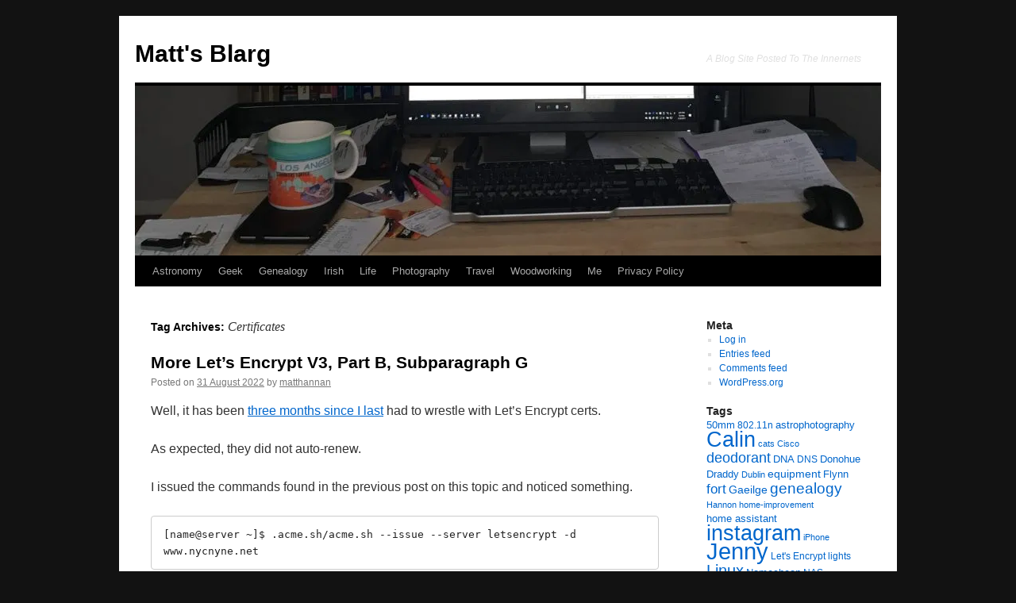

--- FILE ---
content_type: text/html; charset=UTF-8
request_url: https://matthannan.net/blog/tag/certificates/
body_size: 11804
content:
<!DOCTYPE html>
<html lang="en-US">
<head>
<meta charset="UTF-8" />
<title>
Certificates | Matt&#039;s Blarg	</title>
<link rel="profile" href="https://gmpg.org/xfn/11" />
<link rel="stylesheet" type="text/css" media="all" href="https://matthannan.net/blog/wp-content/themes/twentyten/style.css?ver=20251202" />
<link rel="pingback" href="https://matthannan.net/blog/xmlrpc.php">
<meta name='robots' content='max-image-preview:large' />
<!-- Jetpack Site Verification Tags -->
<meta name="google-site-verification" content="Z_y28_-G2ntrU4TwPk_fmSqcS3Qmp-Thblb4r81Ln1M" />
<link rel='dns-prefetch' href='//secure.gravatar.com' />
<link rel='dns-prefetch' href='//stats.wp.com' />
<link rel='dns-prefetch' href='//v0.wordpress.com' />
<link rel='dns-prefetch' href='//jetpack.wordpress.com' />
<link rel='dns-prefetch' href='//s0.wp.com' />
<link rel='dns-prefetch' href='//public-api.wordpress.com' />
<link rel='dns-prefetch' href='//0.gravatar.com' />
<link rel='dns-prefetch' href='//1.gravatar.com' />
<link rel='dns-prefetch' href='//2.gravatar.com' />
<link rel='dns-prefetch' href='//widgets.wp.com' />
<link rel='preconnect' href='//i0.wp.com' />
<link rel='preconnect' href='//c0.wp.com' />
<link rel="alternate" type="application/rss+xml" title="Matt&#039;s Blarg &raquo; Feed" href="https://matthannan.net/blog/feed/" />
<link rel="alternate" type="application/rss+xml" title="Matt&#039;s Blarg &raquo; Comments Feed" href="https://matthannan.net/blog/comments/feed/" />
<link rel="alternate" type="application/rss+xml" title="Matt&#039;s Blarg &raquo; Certificates Tag Feed" href="https://matthannan.net/blog/tag/certificates/feed/" />
<link rel='stylesheet' id='all-css-589d84033e91c6c7b10a020b5c5bd46c' href='https://matthannan.net/blog/wp-content/boost-cache/static/8f3f13e710.min.css' type='text/css' media='all' />
<style id='wp-block-code-inline-css'>
.wp-block-code{box-sizing:border-box}.wp-block-code code{
  /*!rtl:begin:ignore*/direction:ltr;display:block;font-family:inherit;overflow-wrap:break-word;text-align:initial;white-space:pre-wrap
  /*!rtl:end:ignore*/}
/*# sourceURL=https://matthannan.net/blog/wp-includes/blocks/code/style.min.css */
</style>
<style id='wp-block-code-theme-inline-css'>
.wp-block-code{border:1px solid #ccc;border-radius:4px;font-family:Menlo,Consolas,monaco,monospace;padding:.8em 1em}
/*# sourceURL=https://matthannan.net/blog/wp-includes/blocks/code/theme.min.css */
</style>
<style id='wp-block-paragraph-inline-css'>
.is-small-text{font-size:.875em}.is-regular-text{font-size:1em}.is-large-text{font-size:2.25em}.is-larger-text{font-size:3em}.has-drop-cap:not(:focus):first-letter{float:left;font-size:8.4em;font-style:normal;font-weight:100;line-height:.68;margin:.05em .1em 0 0;text-transform:uppercase}body.rtl .has-drop-cap:not(:focus):first-letter{float:none;margin-left:.1em}p.has-drop-cap.has-background{overflow:hidden}:root :where(p.has-background){padding:1.25em 2.375em}:where(p.has-text-color:not(.has-link-color)) a{color:inherit}p.has-text-align-left[style*="writing-mode:vertical-lr"],p.has-text-align-right[style*="writing-mode:vertical-rl"]{rotate:180deg}
/*# sourceURL=https://matthannan.net/blog/wp-includes/blocks/paragraph/style.min.css */
</style>
<style id='global-styles-inline-css'>
:root{--wp--preset--aspect-ratio--square: 1;--wp--preset--aspect-ratio--4-3: 4/3;--wp--preset--aspect-ratio--3-4: 3/4;--wp--preset--aspect-ratio--3-2: 3/2;--wp--preset--aspect-ratio--2-3: 2/3;--wp--preset--aspect-ratio--16-9: 16/9;--wp--preset--aspect-ratio--9-16: 9/16;--wp--preset--color--black: #000;--wp--preset--color--cyan-bluish-gray: #abb8c3;--wp--preset--color--white: #fff;--wp--preset--color--pale-pink: #f78da7;--wp--preset--color--vivid-red: #cf2e2e;--wp--preset--color--luminous-vivid-orange: #ff6900;--wp--preset--color--luminous-vivid-amber: #fcb900;--wp--preset--color--light-green-cyan: #7bdcb5;--wp--preset--color--vivid-green-cyan: #00d084;--wp--preset--color--pale-cyan-blue: #8ed1fc;--wp--preset--color--vivid-cyan-blue: #0693e3;--wp--preset--color--vivid-purple: #9b51e0;--wp--preset--color--blue: #0066cc;--wp--preset--color--medium-gray: #666;--wp--preset--color--light-gray: #f1f1f1;--wp--preset--gradient--vivid-cyan-blue-to-vivid-purple: linear-gradient(135deg,rgb(6,147,227) 0%,rgb(155,81,224) 100%);--wp--preset--gradient--light-green-cyan-to-vivid-green-cyan: linear-gradient(135deg,rgb(122,220,180) 0%,rgb(0,208,130) 100%);--wp--preset--gradient--luminous-vivid-amber-to-luminous-vivid-orange: linear-gradient(135deg,rgb(252,185,0) 0%,rgb(255,105,0) 100%);--wp--preset--gradient--luminous-vivid-orange-to-vivid-red: linear-gradient(135deg,rgb(255,105,0) 0%,rgb(207,46,46) 100%);--wp--preset--gradient--very-light-gray-to-cyan-bluish-gray: linear-gradient(135deg,rgb(238,238,238) 0%,rgb(169,184,195) 100%);--wp--preset--gradient--cool-to-warm-spectrum: linear-gradient(135deg,rgb(74,234,220) 0%,rgb(151,120,209) 20%,rgb(207,42,186) 40%,rgb(238,44,130) 60%,rgb(251,105,98) 80%,rgb(254,248,76) 100%);--wp--preset--gradient--blush-light-purple: linear-gradient(135deg,rgb(255,206,236) 0%,rgb(152,150,240) 100%);--wp--preset--gradient--blush-bordeaux: linear-gradient(135deg,rgb(254,205,165) 0%,rgb(254,45,45) 50%,rgb(107,0,62) 100%);--wp--preset--gradient--luminous-dusk: linear-gradient(135deg,rgb(255,203,112) 0%,rgb(199,81,192) 50%,rgb(65,88,208) 100%);--wp--preset--gradient--pale-ocean: linear-gradient(135deg,rgb(255,245,203) 0%,rgb(182,227,212) 50%,rgb(51,167,181) 100%);--wp--preset--gradient--electric-grass: linear-gradient(135deg,rgb(202,248,128) 0%,rgb(113,206,126) 100%);--wp--preset--gradient--midnight: linear-gradient(135deg,rgb(2,3,129) 0%,rgb(40,116,252) 100%);--wp--preset--font-size--small: 13px;--wp--preset--font-size--medium: 20px;--wp--preset--font-size--large: 36px;--wp--preset--font-size--x-large: 42px;--wp--preset--spacing--20: 0.44rem;--wp--preset--spacing--30: 0.67rem;--wp--preset--spacing--40: 1rem;--wp--preset--spacing--50: 1.5rem;--wp--preset--spacing--60: 2.25rem;--wp--preset--spacing--70: 3.38rem;--wp--preset--spacing--80: 5.06rem;--wp--preset--shadow--natural: 6px 6px 9px rgba(0, 0, 0, 0.2);--wp--preset--shadow--deep: 12px 12px 50px rgba(0, 0, 0, 0.4);--wp--preset--shadow--sharp: 6px 6px 0px rgba(0, 0, 0, 0.2);--wp--preset--shadow--outlined: 6px 6px 0px -3px rgb(255, 255, 255), 6px 6px rgb(0, 0, 0);--wp--preset--shadow--crisp: 6px 6px 0px rgb(0, 0, 0);}:where(.is-layout-flex){gap: 0.5em;}:where(.is-layout-grid){gap: 0.5em;}body .is-layout-flex{display: flex;}.is-layout-flex{flex-wrap: wrap;align-items: center;}.is-layout-flex > :is(*, div){margin: 0;}body .is-layout-grid{display: grid;}.is-layout-grid > :is(*, div){margin: 0;}:where(.wp-block-columns.is-layout-flex){gap: 2em;}:where(.wp-block-columns.is-layout-grid){gap: 2em;}:where(.wp-block-post-template.is-layout-flex){gap: 1.25em;}:where(.wp-block-post-template.is-layout-grid){gap: 1.25em;}.has-black-color{color: var(--wp--preset--color--black) !important;}.has-cyan-bluish-gray-color{color: var(--wp--preset--color--cyan-bluish-gray) !important;}.has-white-color{color: var(--wp--preset--color--white) !important;}.has-pale-pink-color{color: var(--wp--preset--color--pale-pink) !important;}.has-vivid-red-color{color: var(--wp--preset--color--vivid-red) !important;}.has-luminous-vivid-orange-color{color: var(--wp--preset--color--luminous-vivid-orange) !important;}.has-luminous-vivid-amber-color{color: var(--wp--preset--color--luminous-vivid-amber) !important;}.has-light-green-cyan-color{color: var(--wp--preset--color--light-green-cyan) !important;}.has-vivid-green-cyan-color{color: var(--wp--preset--color--vivid-green-cyan) !important;}.has-pale-cyan-blue-color{color: var(--wp--preset--color--pale-cyan-blue) !important;}.has-vivid-cyan-blue-color{color: var(--wp--preset--color--vivid-cyan-blue) !important;}.has-vivid-purple-color{color: var(--wp--preset--color--vivid-purple) !important;}.has-black-background-color{background-color: var(--wp--preset--color--black) !important;}.has-cyan-bluish-gray-background-color{background-color: var(--wp--preset--color--cyan-bluish-gray) !important;}.has-white-background-color{background-color: var(--wp--preset--color--white) !important;}.has-pale-pink-background-color{background-color: var(--wp--preset--color--pale-pink) !important;}.has-vivid-red-background-color{background-color: var(--wp--preset--color--vivid-red) !important;}.has-luminous-vivid-orange-background-color{background-color: var(--wp--preset--color--luminous-vivid-orange) !important;}.has-luminous-vivid-amber-background-color{background-color: var(--wp--preset--color--luminous-vivid-amber) !important;}.has-light-green-cyan-background-color{background-color: var(--wp--preset--color--light-green-cyan) !important;}.has-vivid-green-cyan-background-color{background-color: var(--wp--preset--color--vivid-green-cyan) !important;}.has-pale-cyan-blue-background-color{background-color: var(--wp--preset--color--pale-cyan-blue) !important;}.has-vivid-cyan-blue-background-color{background-color: var(--wp--preset--color--vivid-cyan-blue) !important;}.has-vivid-purple-background-color{background-color: var(--wp--preset--color--vivid-purple) !important;}.has-black-border-color{border-color: var(--wp--preset--color--black) !important;}.has-cyan-bluish-gray-border-color{border-color: var(--wp--preset--color--cyan-bluish-gray) !important;}.has-white-border-color{border-color: var(--wp--preset--color--white) !important;}.has-pale-pink-border-color{border-color: var(--wp--preset--color--pale-pink) !important;}.has-vivid-red-border-color{border-color: var(--wp--preset--color--vivid-red) !important;}.has-luminous-vivid-orange-border-color{border-color: var(--wp--preset--color--luminous-vivid-orange) !important;}.has-luminous-vivid-amber-border-color{border-color: var(--wp--preset--color--luminous-vivid-amber) !important;}.has-light-green-cyan-border-color{border-color: var(--wp--preset--color--light-green-cyan) !important;}.has-vivid-green-cyan-border-color{border-color: var(--wp--preset--color--vivid-green-cyan) !important;}.has-pale-cyan-blue-border-color{border-color: var(--wp--preset--color--pale-cyan-blue) !important;}.has-vivid-cyan-blue-border-color{border-color: var(--wp--preset--color--vivid-cyan-blue) !important;}.has-vivid-purple-border-color{border-color: var(--wp--preset--color--vivid-purple) !important;}.has-vivid-cyan-blue-to-vivid-purple-gradient-background{background: var(--wp--preset--gradient--vivid-cyan-blue-to-vivid-purple) !important;}.has-light-green-cyan-to-vivid-green-cyan-gradient-background{background: var(--wp--preset--gradient--light-green-cyan-to-vivid-green-cyan) !important;}.has-luminous-vivid-amber-to-luminous-vivid-orange-gradient-background{background: var(--wp--preset--gradient--luminous-vivid-amber-to-luminous-vivid-orange) !important;}.has-luminous-vivid-orange-to-vivid-red-gradient-background{background: var(--wp--preset--gradient--luminous-vivid-orange-to-vivid-red) !important;}.has-very-light-gray-to-cyan-bluish-gray-gradient-background{background: var(--wp--preset--gradient--very-light-gray-to-cyan-bluish-gray) !important;}.has-cool-to-warm-spectrum-gradient-background{background: var(--wp--preset--gradient--cool-to-warm-spectrum) !important;}.has-blush-light-purple-gradient-background{background: var(--wp--preset--gradient--blush-light-purple) !important;}.has-blush-bordeaux-gradient-background{background: var(--wp--preset--gradient--blush-bordeaux) !important;}.has-luminous-dusk-gradient-background{background: var(--wp--preset--gradient--luminous-dusk) !important;}.has-pale-ocean-gradient-background{background: var(--wp--preset--gradient--pale-ocean) !important;}.has-electric-grass-gradient-background{background: var(--wp--preset--gradient--electric-grass) !important;}.has-midnight-gradient-background{background: var(--wp--preset--gradient--midnight) !important;}.has-small-font-size{font-size: var(--wp--preset--font-size--small) !important;}.has-medium-font-size{font-size: var(--wp--preset--font-size--medium) !important;}.has-large-font-size{font-size: var(--wp--preset--font-size--large) !important;}.has-x-large-font-size{font-size: var(--wp--preset--font-size--x-large) !important;}
/*# sourceURL=global-styles-inline-css */
</style>

<style id='wp-img-auto-sizes-contain-inline-css'>
img:is([sizes=auto i],[sizes^="auto," i]){contain-intrinsic-size:3000px 1500px}
/*# sourceURL=wp-img-auto-sizes-contain-inline-css */
</style>
<style id='wp-emoji-styles-inline-css'>

	img.wp-smiley, img.emoji {
		display: inline !important;
		border: none !important;
		box-shadow: none !important;
		height: 1em !important;
		width: 1em !important;
		margin: 0 0.07em !important;
		vertical-align: -0.1em !important;
		background: none !important;
		padding: 0 !important;
	}
/*# sourceURL=wp-emoji-styles-inline-css */
</style>
<style id='classic-theme-styles-inline-css'>
/*! This file is auto-generated */
.wp-block-button__link{color:#fff;background-color:#32373c;border-radius:9999px;box-shadow:none;text-decoration:none;padding:calc(.667em + 2px) calc(1.333em + 2px);font-size:1.125em}.wp-block-file__button{background:#32373c;color:#fff;text-decoration:none}
/*# sourceURL=/wp-includes/css/classic-themes.min.css */
</style>
<script data-jetpack-boost="ignore" type="text/javascript" src="https://matthannan.net/blog/wp-includes/js/jquery/jquery.min.js?ver=3.7.1" id="jquery-core-js"></script>

<link rel="https://api.w.org/" href="https://matthannan.net/blog/wp-json/" /><link rel="alternate" title="JSON" type="application/json" href="https://matthannan.net/blog/wp-json/wp/v2/tags/616" /><link rel="EditURI" type="application/rsd+xml" title="RSD" href="https://matthannan.net/blog/xmlrpc.php?rsd" />
<meta name="generator" content="WordPress 6.9" />

<!-- Bad Behavior 2.2.24 run time: 3.226 ms -->
	<style>img#wpstats{display:none}</style>
		<meta name="description" content="Posts about Certificates written by matthannan" />

<!-- Jetpack Open Graph Tags -->
<meta property="og:type" content="website" />
<meta property="og:title" content="Certificates &#8211; Matt&#039;s Blarg" />
<meta property="og:url" content="https://matthannan.net/blog/tag/certificates/" />
<meta property="og:site_name" content="Matt&#039;s Blarg" />
<meta property="og:image" content="https://s0.wp.com/i/blank.jpg" />
<meta property="og:image:width" content="200" />
<meta property="og:image:height" content="200" />
<meta property="og:image:alt" content="" />
<meta property="og:locale" content="en_US" />

<!-- End Jetpack Open Graph Tags -->
		<style type="text/css" id="wp-custom-css">
			
/* General settings */
body {
    background-color: #121212;
    color: #e0e0e0;
    font-family: Arial, sans-serif;
    margin: 0;
    padding: 0;
}

/* Header */
header {
    background-color: #1f1f1f;
    padding: 20px;
    text-align: center;
}

header h1 {
    color: #ffffff;
}

/* Navigation bar */
nav {
    background-color: #1f1f1f;
    padding: 10px;
}

nav a {
    color: #e0e0e0;
    text-decoration: none;
    padding: 10px;
}

nav a:hover {
    background-color: #333333;
}

/* Main content area */
main {
    display: flex;
    flex-wrap: wrap;
    padding: 20px;
}

article {
    flex: 3;
    padding: 20px;
    background-color: #1f1f1f;
    margin: 10px;
}

article h2 {
    color: #ffffff;
}

article p {
    color: #e0e0e0;
}

/* Sidebar */
aside {
    flex: 1;
    padding: 20px;
    background-color: #1f1f1f;
    margin: 10px;
}

aside h2 {
    color: #ffffff;
}

aside p {
    color: #e0e0e0;
}

/* Footer */
footer {
    background-color: #1f1f1f;
    padding: 20px;
    text-align: center;
}

footer p {
    color: #e0e0e0;
}

/* Responsive design */
@media (max-width: 768px) {
    main {
        flex-direction: column;
    }
}		</style>
		</head>

<body class="archive tag tag-certificates tag-616 wp-theme-twentyten">
<div id="wrapper" class="hfeed">
		<a href="#content" class="screen-reader-text skip-link">Skip to content</a>
	<div id="header">
		<div id="masthead">
			<div id="branding" role="banner">
									<div id="site-title">
						<span>
							<a href="https://matthannan.net/blog/" rel="home" >Matt&#039;s Blarg</a>
						</span>
					</div>
										<div id="site-description">A Blog Site Posted To The Innernets</div>
					<img src="https://matthannan.net/blog/wp-content/uploads/2017/03/cropped-newbanner.jpg" width="940" height="214" alt="Matt&#039;s Blarg" srcset="https://i0.wp.com/matthannan.net/blog/wp-content/uploads/2017/03/cropped-newbanner.jpg?w=940&amp;ssl=1 940w, https://i0.wp.com/matthannan.net/blog/wp-content/uploads/2017/03/cropped-newbanner.jpg?resize=300%2C68&amp;ssl=1 300w, https://i0.wp.com/matthannan.net/blog/wp-content/uploads/2017/03/cropped-newbanner.jpg?resize=768%2C175&amp;ssl=1 768w" sizes="(max-width: 940px) 100vw, 940px" decoding="async" fetchpriority="high" />			</div><!-- #branding -->

			<div id="access" role="navigation">
				<div class="menu-header"><ul id="menu-categories" class="menu"><li id="menu-item-2105" class="menu-item menu-item-type-taxonomy menu-item-object-category menu-item-2105"><a href="https://matthannan.net/blog/category/astronomy/">Astronomy</a></li>
<li id="menu-item-68" class="menu-item menu-item-type-taxonomy menu-item-object-category menu-item-68"><a href="https://matthannan.net/blog/category/geek/">Geek</a></li>
<li id="menu-item-670" class="menu-item menu-item-type-taxonomy menu-item-object-category menu-item-670"><a href="https://matthannan.net/blog/category/genealogy/">Genealogy</a></li>
<li id="menu-item-121" class="menu-item menu-item-type-taxonomy menu-item-object-category menu-item-121"><a href="https://matthannan.net/blog/category/irish/">Irish</a></li>
<li id="menu-item-69" class="menu-item menu-item-type-taxonomy menu-item-object-category menu-item-69"><a href="https://matthannan.net/blog/category/life/">Life</a></li>
<li id="menu-item-70" class="menu-item menu-item-type-taxonomy menu-item-object-category menu-item-70"><a href="https://matthannan.net/blog/category/photography/">Photography</a></li>
<li id="menu-item-71" class="menu-item menu-item-type-taxonomy menu-item-object-category menu-item-71"><a href="https://matthannan.net/blog/category/travel/">Travel</a></li>
<li id="menu-item-1042" class="menu-item menu-item-type-taxonomy menu-item-object-category menu-item-1042"><a href="https://matthannan.net/blog/category/woodworking/">Woodworking</a></li>
<li id="menu-item-126" class="menu-item menu-item-type-post_type menu-item-object-page menu-item-126"><a href="https://matthannan.net/blog/about/">Me</a></li>
<li id="menu-item-2558" class="menu-item menu-item-type-post_type menu-item-object-page menu-item-privacy-policy menu-item-2558"><a rel="privacy-policy" href="https://matthannan.net/blog/privacy-policy/">Privacy Policy</a></li>
</ul></div>			</div><!-- #access -->
		</div><!-- #masthead -->
	</div><!-- #header -->

	<div id="main">

		<div id="container">
			<div id="content" role="main">

				<h1 class="page-title">
				Tag Archives: <span>Certificates</span>				</h1>

				



	
			<div id="post-2478" class="post-2478 post type-post status-publish format-standard hentry category-geek tag-acme tag-certificates tag-lets-encrypt tag-namecheap tag-never-works-as-advertised tag-royal-pita tag-use-the-force">
			<h2 class="entry-title"><a href="https://matthannan.net/blog/more-lets-encrypt-v3-part-b-subparagraph-g/" rel="bookmark">More Let&#8217;s Encrypt V3, Part B, Subparagraph G</a></h2>

			<div class="entry-meta">
				<span class="meta-prep meta-prep-author">Posted on</span> <a href="https://matthannan.net/blog/more-lets-encrypt-v3-part-b-subparagraph-g/" title="7:56 PM" rel="bookmark"><span class="entry-date">31 August 2022</span></a> <span class="meta-sep">by</span> <span class="author vcard"><a class="url fn n" href="https://matthannan.net/blog/author/matthannan/" title="View all posts by matthannan">matthannan</a></span>			</div><!-- .entry-meta -->

					<div class="entry-summary">
				<p>Well, it has been <a href="https://matthannan.net/blog/lets-encrypt-v3/" target="_blank" rel="noreferrer noopener">three months since I last</a> had to wrestle with Let&#8217;s Encrypt certs.</p>



<p>As expected, they did not auto-renew.</p>



<p>I issued the commands found in the previous post on this topic and noticed something.</p>



<pre class="wp-block-code"><code>&#91;name@server ~]$ .acme.sh/acme.sh --issue --server letsencrypt -d www.nycnyne.net</code></pre>&hellip; <a href="https://matthannan.net/blog/more-lets-encrypt-v3-part-b-subparagraph-g/" class="read-more">Read the rest </a>			</div><!-- .entry-summary -->
	
			<div class="entry-utility">
									<span class="cat-links">
						<span class="entry-utility-prep entry-utility-prep-cat-links">Posted in</span> <a href="https://matthannan.net/blog/category/geek/" rel="category tag">Geek</a>					</span>
					<span class="meta-sep">|</span>
				
								<span class="tag-links">
					<span class="entry-utility-prep entry-utility-prep-tag-links">Tagged</span> <a href="https://matthannan.net/blog/tag/acme/" rel="tag">Acme</a>, <a href="https://matthannan.net/blog/tag/certificates/" rel="tag">Certificates</a>, <a href="https://matthannan.net/blog/tag/lets-encrypt/" rel="tag">Let's Encrypt</a>, <a href="https://matthannan.net/blog/tag/namecheap/" rel="tag">Namecheap</a>, <a href="https://matthannan.net/blog/tag/never-works-as-advertised/" rel="tag">never works as advertised</a>, <a href="https://matthannan.net/blog/tag/royal-pita/" rel="tag">royal PiTA</a>, <a href="https://matthannan.net/blog/tag/use-the-force/" rel="tag">Use the Force</a>				</span>
				<span class="meta-sep">|</span>
				
				<span class="comments-link"><a href="https://matthannan.net/blog/more-lets-encrypt-v3-part-b-subparagraph-g/#respond">Leave a comment</a></span>

							</div><!-- .entry-utility -->
		</div><!-- #post-2478 -->

		
	

	
			<div id="post-2377" class="post-2377 post type-post status-publish format-standard hentry category-geek tag-certificates tag-lets-encrypt tag-royal-pita tag-ssl">
			<h2 class="entry-title"><a href="https://matthannan.net/blog/lets-encrypt-v3/" rel="bookmark">Let&#8217;s Encrypt V3</a></h2>

			<div class="entry-meta">
				<span class="meta-prep meta-prep-author">Posted on</span> <a href="https://matthannan.net/blog/lets-encrypt-v3/" title="7:44 PM" rel="bookmark"><span class="entry-date">1 June 2022</span></a> <span class="meta-sep">by</span> <span class="author vcard"><a class="url fn n" href="https://matthannan.net/blog/author/matthannan/" title="View all posts by matthannan">matthannan</a></span>			</div><!-- .entry-meta -->

					<div class="entry-summary">
				<p>The Acme script that I use, like many people out there, to keep my Let&#8217;s Encrypt TLS/SSL certificate updated has recently had a breaking change of an upgrade. Namecheap, my hosting provider, is using an older version of OpenSSL. While this does not sound awesome, it is the upgrade from the previous version of OpenSSL that had a mega bug in it, so this isn&#8217;t too terrible.&hellip; <a href="https://matthannan.net/blog/lets-encrypt-v3/" class="read-more">Read the rest </a></p>			</div><!-- .entry-summary -->
	
			<div class="entry-utility">
									<span class="cat-links">
						<span class="entry-utility-prep entry-utility-prep-cat-links">Posted in</span> <a href="https://matthannan.net/blog/category/geek/" rel="category tag">Geek</a>					</span>
					<span class="meta-sep">|</span>
				
								<span class="tag-links">
					<span class="entry-utility-prep entry-utility-prep-tag-links">Tagged</span> <a href="https://matthannan.net/blog/tag/certificates/" rel="tag">Certificates</a>, <a href="https://matthannan.net/blog/tag/lets-encrypt/" rel="tag">Let's Encrypt</a>, <a href="https://matthannan.net/blog/tag/royal-pita/" rel="tag">royal PiTA</a>, <a href="https://matthannan.net/blog/tag/ssl/" rel="tag">SSL</a>				</span>
				<span class="meta-sep">|</span>
				
				<span class="comments-link"><a href="https://matthannan.net/blog/lets-encrypt-v3/#comments">1 Comment</a></span>

							</div><!-- .entry-utility -->
		</div><!-- #post-2377 -->

		
	

			</div><!-- #content -->
		</div><!-- #container -->


		<div id="primary" class="widget-area" role="complementary">
			<ul class="xoxo">

<li id="meta-2" class="widget-container widget_meta"><h3 class="widget-title">Meta</h3>
		<ul>
						<li><a href="https://matthannan.net/blog/wp-login.php">Log in</a></li>
			<li><a href="https://matthannan.net/blog/feed/">Entries feed</a></li>
			<li><a href="https://matthannan.net/blog/comments/feed/">Comments feed</a></li>

			<li><a href="https://wordpress.org/">WordPress.org</a></li>
		</ul>

		</li><li id="tag_cloud-2" class="widget-container widget_tag_cloud"><h3 class="widget-title">Tags</h3><div class="tagcloud"><ul class='wp-tag-cloud' role='list'>
	<li><a href="https://matthannan.net/blog/tag/50mm/" class="tag-cloud-link tag-link-536 tag-link-position-1" style="font-size: 9.8461538461538pt;" aria-label="50mm (7 items)">50mm</a></li>
	<li><a href="https://matthannan.net/blog/tag/802-11n/" class="tag-cloud-link tag-link-67 tag-link-position-2" style="font-size: 9.0769230769231pt;" aria-label="802.11n (6 items)">802.11n</a></li>
	<li><a href="https://matthannan.net/blog/tag/astrophotography/" class="tag-cloud-link tag-link-382 tag-link-position-3" style="font-size: 9.8461538461538pt;" aria-label="astrophotography (7 items)">astrophotography</a></li>
	<li><a href="https://matthannan.net/blog/tag/calin/" class="tag-cloud-link tag-link-94 tag-link-position-4" style="font-size: 20pt;" aria-label="Calin (35 items)">Calin</a></li>
	<li><a href="https://matthannan.net/blog/tag/cats/" class="tag-cloud-link tag-link-151 tag-link-position-5" style="font-size: 8pt;" aria-label="cats (5 items)">cats</a></li>
	<li><a href="https://matthannan.net/blog/tag/cisco/" class="tag-cloud-link tag-link-72 tag-link-position-6" style="font-size: 8pt;" aria-label="Cisco (5 items)">Cisco</a></li>
	<li><a href="https://matthannan.net/blog/tag/deodorant/" class="tag-cloud-link tag-link-96 tag-link-position-7" style="font-size: 13.692307692308pt;" aria-label="deodorant (13 items)">deodorant</a></li>
	<li><a href="https://matthannan.net/blog/tag/dna/" class="tag-cloud-link tag-link-29 tag-link-position-8" style="font-size: 9.8461538461538pt;" aria-label="DNA (7 items)">DNA</a></li>
	<li><a href="https://matthannan.net/blog/tag/dns/" class="tag-cloud-link tag-link-30 tag-link-position-9" style="font-size: 9.0769230769231pt;" aria-label="DNS (6 items)">DNS</a></li>
	<li><a href="https://matthannan.net/blog/tag/donohue/" class="tag-cloud-link tag-link-274 tag-link-position-10" style="font-size: 9.8461538461538pt;" aria-label="Donohue (7 items)">Donohue</a></li>
	<li><a href="https://matthannan.net/blog/tag/draddy/" class="tag-cloud-link tag-link-273 tag-link-position-11" style="font-size: 9.8461538461538pt;" aria-label="Draddy (7 items)">Draddy</a></li>
	<li><a href="https://matthannan.net/blog/tag/dublin/" class="tag-cloud-link tag-link-252 tag-link-position-12" style="font-size: 8pt;" aria-label="Dublin (5 items)">Dublin</a></li>
	<li><a href="https://matthannan.net/blog/tag/equipment/" class="tag-cloud-link tag-link-65 tag-link-position-13" style="font-size: 10.615384615385pt;" aria-label="equipment (8 items)">equipment</a></li>
	<li><a href="https://matthannan.net/blog/tag/flynn/" class="tag-cloud-link tag-link-159 tag-link-position-14" style="font-size: 9.8461538461538pt;" aria-label="Flynn (7 items)">Flynn</a></li>
	<li><a href="https://matthannan.net/blog/tag/fort/" class="tag-cloud-link tag-link-460 tag-link-position-15" style="font-size: 12.615384615385pt;" aria-label="fort (11 items)">fort</a></li>
	<li><a href="https://matthannan.net/blog/tag/gaeilge/" class="tag-cloud-link tag-link-54 tag-link-position-16" style="font-size: 10.615384615385pt;" aria-label="Gaeilge (8 items)">Gaeilge</a></li>
	<li><a href="https://matthannan.net/blog/tag/genealogy/" class="tag-cloud-link tag-link-101 tag-link-position-17" style="font-size: 14.461538461538pt;" aria-label="genealogy (15 items)">genealogy</a></li>
	<li><a href="https://matthannan.net/blog/tag/hannon/" class="tag-cloud-link tag-link-251 tag-link-position-18" style="font-size: 8pt;" aria-label="Hannon (5 items)">Hannon</a></li>
	<li><a href="https://matthannan.net/blog/tag/home-improvement/" class="tag-cloud-link tag-link-100 tag-link-position-19" style="font-size: 8pt;" aria-label="home-improvement (5 items)">home-improvement</a></li>
	<li><a href="https://matthannan.net/blog/tag/home-assistant/" class="tag-cloud-link tag-link-609 tag-link-position-20" style="font-size: 9.8461538461538pt;" aria-label="home assistant (7 items)">home assistant</a></li>
	<li><a href="https://matthannan.net/blog/tag/instagram/" class="tag-cloud-link tag-link-211 tag-link-position-21" style="font-size: 20.307692307692pt;" aria-label="instagram (37 items)">instagram</a></li>
	<li><a href="https://matthannan.net/blog/tag/iphone/" class="tag-cloud-link tag-link-79 tag-link-position-22" style="font-size: 8pt;" aria-label="iPhone (5 items)">iPhone</a></li>
	<li><a href="https://matthannan.net/blog/tag/jenny/" class="tag-cloud-link tag-link-98 tag-link-position-23" style="font-size: 22pt;" aria-label="Jenny (48 items)">Jenny</a></li>
	<li><a href="https://matthannan.net/blog/tag/lets-encrypt/" class="tag-cloud-link tag-link-368 tag-link-position-24" style="font-size: 9.0769230769231pt;" aria-label="Let&#039;s Encrypt (6 items)">Let&#039;s Encrypt</a></li>
	<li><a href="https://matthannan.net/blog/tag/lights/" class="tag-cloud-link tag-link-155 tag-link-position-25" style="font-size: 9.0769230769231pt;" aria-label="lights (6 items)">lights</a></li>
	<li><a href="https://matthannan.net/blog/tag/linux/" class="tag-cloud-link tag-link-81 tag-link-position-26" style="font-size: 14.923076923077pt;" aria-label="Linux (16 items)">Linux</a></li>
	<li><a href="https://matthannan.net/blog/tag/namecheap/" class="tag-cloud-link tag-link-201 tag-link-position-27" style="font-size: 9.8461538461538pt;" aria-label="Namecheap (7 items)">Namecheap</a></li>
	<li><a href="https://matthannan.net/blog/tag/nas/" class="tag-cloud-link tag-link-566 tag-link-position-28" style="font-size: 9.0769230769231pt;" aria-label="NAS (6 items)">NAS</a></li>
	<li><a href="https://matthannan.net/blog/tag/networking/" class="tag-cloud-link tag-link-128 tag-link-position-29" style="font-size: 12pt;" aria-label="networking (10 items)">networking</a></li>
	<li><a href="https://matthannan.net/blog/tag/openvpn/" class="tag-cloud-link tag-link-282 tag-link-position-30" style="font-size: 12pt;" aria-label="OpenVPN (10 items)">OpenVPN</a></li>
	<li><a href="https://matthannan.net/blog/tag/photos/" class="tag-cloud-link tag-link-212 tag-link-position-31" style="font-size: 20.307692307692pt;" aria-label="photos (37 items)">photos</a></li>
	<li><a href="https://matthannan.net/blog/tag/plex/" class="tag-cloud-link tag-link-226 tag-link-position-32" style="font-size: 9.8461538461538pt;" aria-label="plex (7 items)">plex</a></li>
	<li><a href="https://matthannan.net/blog/tag/python/" class="tag-cloud-link tag-link-313 tag-link-position-33" style="font-size: 12pt;" aria-label="python (10 items)">python</a></li>
	<li><a href="https://matthannan.net/blog/tag/raspberrypi/" class="tag-cloud-link tag-link-326 tag-link-position-34" style="font-size: 20.153846153846pt;" aria-label="RaspberryPi (36 items)">RaspberryPi</a></li>
	<li><a href="https://matthannan.net/blog/tag/router/" class="tag-cloud-link tag-link-83 tag-link-position-35" style="font-size: 9.0769230769231pt;" aria-label="router (6 items)">router</a></li>
	<li><a href="https://matthannan.net/blog/tag/school/" class="tag-cloud-link tag-link-105 tag-link-position-36" style="font-size: 9.0769230769231pt;" aria-label="school (6 items)">school</a></li>
	<li><a href="https://matthannan.net/blog/tag/shed/" class="tag-cloud-link tag-link-628 tag-link-position-37" style="font-size: 8pt;" aria-label="shed (5 items)">shed</a></li>
	<li><a href="https://matthannan.net/blog/tag/softether/" class="tag-cloud-link tag-link-279 tag-link-position-38" style="font-size: 10.615384615385pt;" aria-label="SoftEther (8 items)">SoftEther</a></li>
	<li><a href="https://matthannan.net/blog/tag/ssl/" class="tag-cloud-link tag-link-367 tag-link-position-39" style="font-size: 8pt;" aria-label="SSL (5 items)">SSL</a></li>
	<li><a href="https://matthannan.net/blog/tag/synology/" class="tag-cloud-link tag-link-573 tag-link-position-40" style="font-size: 9.8461538461538pt;" aria-label="Synology (7 items)">Synology</a></li>
	<li><a href="https://matthannan.net/blog/tag/videos-2/" class="tag-cloud-link tag-link-223 tag-link-position-41" style="font-size: 13.692307692308pt;" aria-label="videos (13 items)">videos</a></li>
	<li><a href="https://matthannan.net/blog/tag/volvo/" class="tag-cloud-link tag-link-175 tag-link-position-42" style="font-size: 12.615384615385pt;" aria-label="Volvo (11 items)">Volvo</a></li>
	<li><a href="https://matthannan.net/blog/tag/vpn/" class="tag-cloud-link tag-link-278 tag-link-position-43" style="font-size: 14.153846153846pt;" aria-label="VPN (14 items)">VPN</a></li>
	<li><a href="https://matthannan.net/blog/tag/wifi/" class="tag-cloud-link tag-link-86 tag-link-position-44" style="font-size: 9.0769230769231pt;" aria-label="WiFi (6 items)">WiFi</a></li>
	<li><a href="https://matthannan.net/blog/tag/windows/" class="tag-cloud-link tag-link-92 tag-link-position-45" style="font-size: 9.0769230769231pt;" aria-label="Windows (6 items)">Windows</a></li>
</ul>
</div>
</li>			</ul>
		</div><!-- #primary .widget-area -->


		<div id="secondary" class="widget-area" role="complementary">
			<ul class="xoxo">
				<li id="wgs_widget-2" class="widget-container widget_wgs_widget"><h3 class="widget-title">Search</h3><div class="wgs_wrapper"><div class="gcse-searchbox-only" data-resultsUrl="https://matthannan.net/blog/search_gcse/"></div></div></li><li id="linkcat-250" class="widget-container widget_links"><h3 class="widget-title">Genealogy</h3>
	<ul class='xoxo blogroll'>
<li><a href="http://www.cigo.ie/httpwww.cigo.iewills.html" title="Wills from 1858 to present." target="_blank">CIGO Guide to Irish Calendars of Wills and Administrations</a></li>
<li><a href="http://databases.dublincity.ie/electoral/advanced.php" target="_blank">Dublin Electoral Lists 1938-1964</a></li>
<li><a href="http://databases.dublincity.ie/burgesses/advanced_new.php" target="_blank">Dublin Electoral Lists, 1908-1915</a></li>
<li><a href="http://www.willcalendars.nationalarchives.ie/" target="_blank">Irish Wills Calendar</a></li>
<li><a href="http://trees.ancestry.com/tree/6888205/family" target="_blank">Matt&#039;s Family Tree at Ancestry</a></li>
<li><a href="http://www.irishgenealogy.ie/en/" target="_blank">State Official Irish Genealogy</a></li>

	</ul>
</li>
			</ul>
		</div><!-- #secondary .widget-area -->

	</div><!-- #main -->

	<div id="footer" role="contentinfo">
		<div id="colophon">



			<div id="site-info">
				<a href="https://matthannan.net/blog/" rel="home">
					Matt&#039;s Blarg				</a>
				<span role="separator" aria-hidden="true"></span><a class="privacy-policy-link" href="https://matthannan.net/blog/privacy-policy/" rel="privacy-policy">Privacy Policy</a>			</div><!-- #site-info -->

			<div id="site-generator">
								<a href="https://wordpress.org/" class="imprint" title="Semantic Personal Publishing Platform">
					Proudly powered by WordPress.				</a>
			</div><!-- #site-generator -->

		</div><!-- #colophon -->
	</div><!-- #footer -->

</div><!-- #wrapper -->


<p><a href="https://bad-behavior.ioerror.us/">Bad Behavior</a> has blocked <strong>40</strong> access attempts in the last 7 days.</p>		<div id="jp-carousel-loading-overlay">
			<div id="jp-carousel-loading-wrapper">
				<span id="jp-carousel-library-loading">&nbsp;</span>
			</div>
		</div>
		<div class="jp-carousel-overlay jp-carousel-light" style="display: none;">

		<div class="jp-carousel-container jp-carousel-light">
			<!-- The Carousel Swiper -->
			<div
				class="jp-carousel-wrap swiper jp-carousel-swiper-container jp-carousel-transitions"
				itemscope
				itemtype="https://schema.org/ImageGallery">
				<div class="jp-carousel swiper-wrapper"></div>
				<div class="jp-swiper-button-prev swiper-button-prev">
					<svg width="25" height="24" viewBox="0 0 25 24" fill="none" xmlns="http://www.w3.org/2000/svg">
						<mask id="maskPrev" mask-type="alpha" maskUnits="userSpaceOnUse" x="8" y="6" width="9" height="12">
							<path d="M16.2072 16.59L11.6496 12L16.2072 7.41L14.8041 6L8.8335 12L14.8041 18L16.2072 16.59Z" fill="white"/>
						</mask>
						<g mask="url(#maskPrev)">
							<rect x="0.579102" width="23.8823" height="24" fill="#FFFFFF"/>
						</g>
					</svg>
				</div>
				<div class="jp-swiper-button-next swiper-button-next">
					<svg width="25" height="24" viewBox="0 0 25 24" fill="none" xmlns="http://www.w3.org/2000/svg">
						<mask id="maskNext" mask-type="alpha" maskUnits="userSpaceOnUse" x="8" y="6" width="8" height="12">
							<path d="M8.59814 16.59L13.1557 12L8.59814 7.41L10.0012 6L15.9718 12L10.0012 18L8.59814 16.59Z" fill="white"/>
						</mask>
						<g mask="url(#maskNext)">
							<rect x="0.34375" width="23.8822" height="24" fill="#FFFFFF"/>
						</g>
					</svg>
				</div>
			</div>
			<!-- The main close buton -->
			<div class="jp-carousel-close-hint">
				<svg width="25" height="24" viewBox="0 0 25 24" fill="none" xmlns="http://www.w3.org/2000/svg">
					<mask id="maskClose" mask-type="alpha" maskUnits="userSpaceOnUse" x="5" y="5" width="15" height="14">
						<path d="M19.3166 6.41L17.9135 5L12.3509 10.59L6.78834 5L5.38525 6.41L10.9478 12L5.38525 17.59L6.78834 19L12.3509 13.41L17.9135 19L19.3166 17.59L13.754 12L19.3166 6.41Z" fill="white"/>
					</mask>
					<g mask="url(#maskClose)">
						<rect x="0.409668" width="23.8823" height="24" fill="#FFFFFF"/>
					</g>
				</svg>
			</div>
			<!-- Image info, comments and meta -->
			<div class="jp-carousel-info">
				<div class="jp-carousel-info-footer">
					<div class="jp-carousel-pagination-container">
						<div class="jp-swiper-pagination swiper-pagination"></div>
						<div class="jp-carousel-pagination"></div>
					</div>
					<div class="jp-carousel-photo-title-container">
						<h2 class="jp-carousel-photo-caption"></h2>
					</div>
					<div class="jp-carousel-photo-icons-container">
						<a href="#" class="jp-carousel-icon-btn jp-carousel-icon-info" aria-label="Toggle photo metadata visibility">
							<span class="jp-carousel-icon">
								<svg width="25" height="24" viewBox="0 0 25 24" fill="none" xmlns="http://www.w3.org/2000/svg">
									<mask id="maskInfo" mask-type="alpha" maskUnits="userSpaceOnUse" x="2" y="2" width="21" height="20">
										<path fill-rule="evenodd" clip-rule="evenodd" d="M12.7537 2C7.26076 2 2.80273 6.48 2.80273 12C2.80273 17.52 7.26076 22 12.7537 22C18.2466 22 22.7046 17.52 22.7046 12C22.7046 6.48 18.2466 2 12.7537 2ZM11.7586 7V9H13.7488V7H11.7586ZM11.7586 11V17H13.7488V11H11.7586ZM4.79292 12C4.79292 16.41 8.36531 20 12.7537 20C17.142 20 20.7144 16.41 20.7144 12C20.7144 7.59 17.142 4 12.7537 4C8.36531 4 4.79292 7.59 4.79292 12Z" fill="white"/>
									</mask>
									<g mask="url(#maskInfo)">
										<rect x="0.8125" width="23.8823" height="24" fill="#FFFFFF"/>
									</g>
								</svg>
							</span>
						</a>
												<a href="#" class="jp-carousel-icon-btn jp-carousel-icon-comments" aria-label="Toggle photo comments visibility">
							<span class="jp-carousel-icon">
								<svg width="25" height="24" viewBox="0 0 25 24" fill="none" xmlns="http://www.w3.org/2000/svg">
									<mask id="maskComments" mask-type="alpha" maskUnits="userSpaceOnUse" x="2" y="2" width="21" height="20">
										<path fill-rule="evenodd" clip-rule="evenodd" d="M4.3271 2H20.2486C21.3432 2 22.2388 2.9 22.2388 4V16C22.2388 17.1 21.3432 18 20.2486 18H6.31729L2.33691 22V4C2.33691 2.9 3.2325 2 4.3271 2ZM6.31729 16H20.2486V4H4.3271V18L6.31729 16Z" fill="white"/>
									</mask>
									<g mask="url(#maskComments)">
										<rect x="0.34668" width="23.8823" height="24" fill="#FFFFFF"/>
									</g>
								</svg>

								<span class="jp-carousel-has-comments-indicator" aria-label="This image has comments."></span>
							</span>
						</a>
											</div>
				</div>
				<div class="jp-carousel-info-extra">
					<div class="jp-carousel-info-content-wrapper">
						<div class="jp-carousel-photo-title-container">
							<h2 class="jp-carousel-photo-title"></h2>
						</div>
						<div class="jp-carousel-comments-wrapper">
															<div id="jp-carousel-comments-loading">
									<span>Loading Comments...</span>
								</div>
								<div class="jp-carousel-comments"></div>
								<div id="jp-carousel-comment-form-container">
									<span id="jp-carousel-comment-form-spinner">&nbsp;</span>
									<div id="jp-carousel-comment-post-results"></div>
																														<div id="jp-carousel-comment-form-commenting-as">
												<p id="jp-carousel-commenting-as">
													You must be <a href="#" class="jp-carousel-comment-login">logged in</a> to post a comment.												</p>
											</div>
																											</div>
													</div>
						<div class="jp-carousel-image-meta">
							<div class="jp-carousel-title-and-caption">
								<div class="jp-carousel-photo-info">
									<h3 class="jp-carousel-caption" itemprop="caption description"></h3>
								</div>

								<div class="jp-carousel-photo-description"></div>
							</div>
							<ul class="jp-carousel-image-exif" style="display: none;"></ul>
							<a class="jp-carousel-image-download" href="#" target="_blank" style="display: none;">
								<svg width="25" height="24" viewBox="0 0 25 24" fill="none" xmlns="http://www.w3.org/2000/svg">
									<mask id="mask0" mask-type="alpha" maskUnits="userSpaceOnUse" x="3" y="3" width="19" height="18">
										<path fill-rule="evenodd" clip-rule="evenodd" d="M5.84615 5V19H19.7775V12H21.7677V19C21.7677 20.1 20.8721 21 19.7775 21H5.84615C4.74159 21 3.85596 20.1 3.85596 19V5C3.85596 3.9 4.74159 3 5.84615 3H12.8118V5H5.84615ZM14.802 5V3H21.7677V10H19.7775V6.41L9.99569 16.24L8.59261 14.83L18.3744 5H14.802Z" fill="white"/>
									</mask>
									<g mask="url(#mask0)">
										<rect x="0.870605" width="23.8823" height="24" fill="#FFFFFF"/>
									</g>
								</svg>
								<span class="jp-carousel-download-text"></span>
							</a>
							<div class="jp-carousel-image-map" style="display: none;"></div>
						</div>
					</div>
				</div>
			</div>
		</div>

		</div>
		




<script data-jetpack-boost="ignore" id="wp-emoji-settings" type="application/json">
{"baseUrl":"https://s.w.org/images/core/emoji/17.0.2/72x72/","ext":".png","svgUrl":"https://s.w.org/images/core/emoji/17.0.2/svg/","svgExt":".svg","source":{"concatemoji":"https://matthannan.net/blog/wp-includes/js/wp-emoji-release.min.js?ver=6.9"}}
</script>

<script type='text/javascript' src='https://matthannan.net/blog/wp-content/boost-cache/static/2753085208.min.js'></script><script type="speculationrules">
{"prefetch":[{"source":"document","where":{"and":[{"href_matches":"/blog/*"},{"not":{"href_matches":["/blog/wp-*.php","/blog/wp-admin/*","/blog/wp-content/uploads/*","/blog/wp-content/*","/blog/wp-content/plugins/*","/blog/wp-content/themes/twentyten/*","/blog/*\\?(.+)"]}},{"not":{"selector_matches":"a[rel~=\"nofollow\"]"}},{"not":{"selector_matches":".no-prefetch, .no-prefetch a"}}]},"eagerness":"conservative"}]}
</script><script type="text/javascript" id="google_cse_v2-js-extra">
/* <![CDATA[ */
var scriptParams = {"google_search_engine_id":"006965571875708252489:wr-kx9zw-6a"};
//# sourceURL=google_cse_v2-js-extra
/* ]]> */
</script><script type="text/javascript" id="jetpack-carousel-js-extra">
/* <![CDATA[ */
var jetpackSwiperLibraryPath = {"url":"https://matthannan.net/blog/wp-content/plugins/jetpack/_inc/blocks/swiper.js"};
var jetpackCarouselStrings = {"widths":[370,700,1000,1200,1400,2000],"is_logged_in":"","lang":"en","ajaxurl":"https://matthannan.net/blog/wp-admin/admin-ajax.php","nonce":"bd34cc6e80","display_exif":"1","display_comments":"1","single_image_gallery":"1","single_image_gallery_media_file":"","background_color":"white","comment":"Comment","post_comment":"Post Comment","write_comment":"Write a Comment...","loading_comments":"Loading Comments...","image_label":"Open image in full-screen.","download_original":"View full size \u003Cspan class=\"photo-size\"\u003E{0}\u003Cspan class=\"photo-size-times\"\u003E\u00d7\u003C/span\u003E{1}\u003C/span\u003E","no_comment_text":"Please be sure to submit some text with your comment.","no_comment_email":"Please provide an email address to comment.","no_comment_author":"Please provide your name to comment.","comment_post_error":"Sorry, but there was an error posting your comment. Please try again later.","comment_approved":"Your comment was approved.","comment_unapproved":"Your comment is in moderation.","camera":"Camera","aperture":"Aperture","shutter_speed":"Shutter Speed","focal_length":"Focal Length","copyright":"Copyright","comment_registration":"1","require_name_email":"1","login_url":"https://matthannan.net/blog/wp-login.php?redirect_to=https%3A%2F%2Fmatthannan.net%2Fblog%2Fmore-lets-encrypt-v3-part-b-subparagraph-g%2F","blog_id":"1","meta_data":["camera","aperture","shutter_speed","focal_length","copyright"]};
//# sourceURL=jetpack-carousel-js-extra
/* ]]> */
</script><script type='text/javascript' src='https://matthannan.net/blog/wp-content/boost-cache/static/cd5e3c0f81.min.js'></script><script type="text/javascript" id="jetpack-stats-js-before">
/* <![CDATA[ */
_stq = window._stq || [];
_stq.push([ "view", {"v":"ext","blog":"41358938","post":"0","tz":"-5","srv":"matthannan.net","arch_tag":"certificates","arch_results":"2","j":"1:15.4"} ]);
_stq.push([ "clickTrackerInit", "41358938", "0" ]);
//# sourceURL=jetpack-stats-js-before
/* ]]> */
</script><script type="text/javascript" src="https://stats.wp.com/e-202605.js" id="jetpack-stats-js" defer="defer" data-wp-strategy="defer"></script><script type="module">
/* <![CDATA[ */
/*! This file is auto-generated */
const a=JSON.parse(document.getElementById("wp-emoji-settings").textContent),o=(window._wpemojiSettings=a,"wpEmojiSettingsSupports"),s=["flag","emoji"];function i(e){try{var t={supportTests:e,timestamp:(new Date).valueOf()};sessionStorage.setItem(o,JSON.stringify(t))}catch(e){}}function c(e,t,n){e.clearRect(0,0,e.canvas.width,e.canvas.height),e.fillText(t,0,0);t=new Uint32Array(e.getImageData(0,0,e.canvas.width,e.canvas.height).data);e.clearRect(0,0,e.canvas.width,e.canvas.height),e.fillText(n,0,0);const a=new Uint32Array(e.getImageData(0,0,e.canvas.width,e.canvas.height).data);return t.every((e,t)=>e===a[t])}function p(e,t){e.clearRect(0,0,e.canvas.width,e.canvas.height),e.fillText(t,0,0);var n=e.getImageData(16,16,1,1);for(let e=0;e<n.data.length;e++)if(0!==n.data[e])return!1;return!0}function u(e,t,n,a){switch(t){case"flag":return n(e,"\ud83c\udff3\ufe0f\u200d\u26a7\ufe0f","\ud83c\udff3\ufe0f\u200b\u26a7\ufe0f")?!1:!n(e,"\ud83c\udde8\ud83c\uddf6","\ud83c\udde8\u200b\ud83c\uddf6")&&!n(e,"\ud83c\udff4\udb40\udc67\udb40\udc62\udb40\udc65\udb40\udc6e\udb40\udc67\udb40\udc7f","\ud83c\udff4\u200b\udb40\udc67\u200b\udb40\udc62\u200b\udb40\udc65\u200b\udb40\udc6e\u200b\udb40\udc67\u200b\udb40\udc7f");case"emoji":return!a(e,"\ud83e\u1fac8")}return!1}function f(e,t,n,a){let r;const o=(r="undefined"!=typeof WorkerGlobalScope&&self instanceof WorkerGlobalScope?new OffscreenCanvas(300,150):document.createElement("canvas")).getContext("2d",{willReadFrequently:!0}),s=(o.textBaseline="top",o.font="600 32px Arial",{});return e.forEach(e=>{s[e]=t(o,e,n,a)}),s}function r(e){var t=document.createElement("script");t.src=e,t.defer=!0,document.head.appendChild(t)}a.supports={everything:!0,everythingExceptFlag:!0},new Promise(t=>{let n=function(){try{var e=JSON.parse(sessionStorage.getItem(o));if("object"==typeof e&&"number"==typeof e.timestamp&&(new Date).valueOf()<e.timestamp+604800&&"object"==typeof e.supportTests)return e.supportTests}catch(e){}return null}();if(!n){if("undefined"!=typeof Worker&&"undefined"!=typeof OffscreenCanvas&&"undefined"!=typeof URL&&URL.createObjectURL&&"undefined"!=typeof Blob)try{var e="postMessage("+f.toString()+"("+[JSON.stringify(s),u.toString(),c.toString(),p.toString()].join(",")+"));",a=new Blob([e],{type:"text/javascript"});const r=new Worker(URL.createObjectURL(a),{name:"wpTestEmojiSupports"});return void(r.onmessage=e=>{i(n=e.data),r.terminate(),t(n)})}catch(e){}i(n=f(s,u,c,p))}t(n)}).then(e=>{for(const n in e)a.supports[n]=e[n],a.supports.everything=a.supports.everything&&a.supports[n],"flag"!==n&&(a.supports.everythingExceptFlag=a.supports.everythingExceptFlag&&a.supports[n]);var t;a.supports.everythingExceptFlag=a.supports.everythingExceptFlag&&!a.supports.flag,a.supports.everything||((t=a.source||{}).concatemoji?r(t.concatemoji):t.wpemoji&&t.twemoji&&(r(t.twemoji),r(t.wpemoji)))});
//# sourceURL=https://matthannan.net/blog/wp-includes/js/wp-emoji-loader.min.js
/* ]]> */
</script></body>
</html>


<!-- Page supported by LiteSpeed Cache 7.7 on 2026-01-29 04:05:44 -->